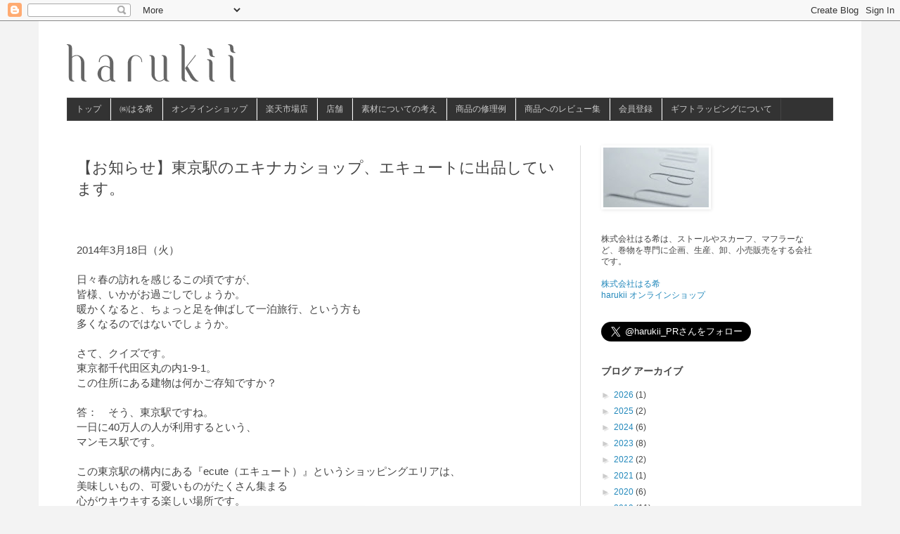

--- FILE ---
content_type: text/javascript; charset=UTF-8
request_url: https://blog.harukii.jp/2014/03/blog-post.html?action=getFeed&widgetId=Feed1&widgetType=Feed&responseType=js&xssi_token=AOuZoY54xjn0g2zk9di1j1X2p7s5-4WloA%3A1768524082500
body_size: 242
content:
try {
_WidgetManager._HandleControllerResult('Feed1', 'getFeed',{'status': 'ok', 'feed': {'entries': [{'title': '\u30b7\u30eb\u30af\u30ab\u30b7\u30df\u30e4\u5927\u67c4\u30da\u30a4\u30ba\u30ea\u30fc\u30b9\u30c8\u30fc\u30eb [\u30b0\u30ec\u30fc] / Silk Cashmere Paisley Jacquard Scarf...', 'link': 'https://blog.harukii.com/post/163398854443', 'publishedDate': '2017-07-24T23:54:01.000-07:00', 'author': ''}, {'title': '\u307c\u304b\u3057\u67d3\u30b7\u30eb\u30af\u30ab\u30b7\u30df\u30e4\u30b9\u30c8\u30fc\u30eb / Gradation Dyed Silk Cashmere Scarf', 'link': 'https://blog.harukii.com/post/163398707413', 'publishedDate': '2017-07-24T23:47:48.000-07:00', 'author': ''}, {'title': '\u30e9\u30f3\u30c0\u30e0\u30b9\u30c8\u30e9\u30a4\u30d7\u30fb\u30b7\u30eb\u30af\u30ab\u30b7\u30df\u30e4\u30b9\u30c8\u30fc\u30eb / Random Stripe\u30fbSilk Cashmere Scarf', 'link': 'https://blog.harukii.com/post/163398650878', 'publishedDate': '2017-07-24T23:45:28.000-07:00', 'author': ''}, {'title': '\u307c\u304b\u3057\u67d3\u30b7\u30eb\u30af\u30ab\u30b7\u30df\u30e4\u30b9\u30c8\u30fc\u30eb / Gradation Dyed Silk Cashmere Scarf', 'link': 'https://blog.harukii.com/post/163398606388', 'publishedDate': '2017-07-24T23:43:30.000-07:00', 'author': ''}, {'title': '\u307c\u304b\u3057\u67d3\u30b7\u30eb\u30af\u30ab\u30b7\u30df\u30e4\u30b9\u30c8\u30fc\u30eb / Gradation Dyed Silk Cashmere Scarf', 'link': 'https://blog.harukii.com/post/163398563553', 'publishedDate': '2017-07-24T23:41:40.000-07:00', 'author': ''}], 'title': 'harukii'}});
} catch (e) {
  if (typeof log != 'undefined') {
    log('HandleControllerResult failed: ' + e);
  }
}


--- FILE ---
content_type: text/plain
request_url: https://www.google-analytics.com/j/collect?v=1&_v=j102&a=24745102&t=pageview&_s=1&dl=https%3A%2F%2Fblog.harukii.jp%2F2014%2F03%2Fblog-post.html&ul=en-us%40posix&dt=harukii%3A%20%E3%80%90%E3%81%8A%E7%9F%A5%E3%82%89%E3%81%9B%E3%80%91%E6%9D%B1%E4%BA%AC%E9%A7%85%E3%81%AE%E3%82%A8%E3%82%AD%E3%83%8A%E3%82%AB%E3%82%B7%E3%83%A7%E3%83%83%E3%83%97%E3%80%81%E3%82%A8%E3%82%AD%E3%83%A5%E3%83%BC%E3%83%88%E3%81%AB%E5%87%BA%E5%93%81%E3%81%97%E3%81%A6%E3%81%84%E3%81%BE%E3%81%99%E3%80%82&sr=1280x720&vp=1280x720&_u=IEBAAEABAAAAACAAI~&jid=977499664&gjid=984712451&cid=1923942779.1768524083&tid=UA-32668908-1&_gid=885866699.1768524083&_r=1&_slc=1&z=1441950261
body_size: -450
content:
2,cG-JG7V1VG876